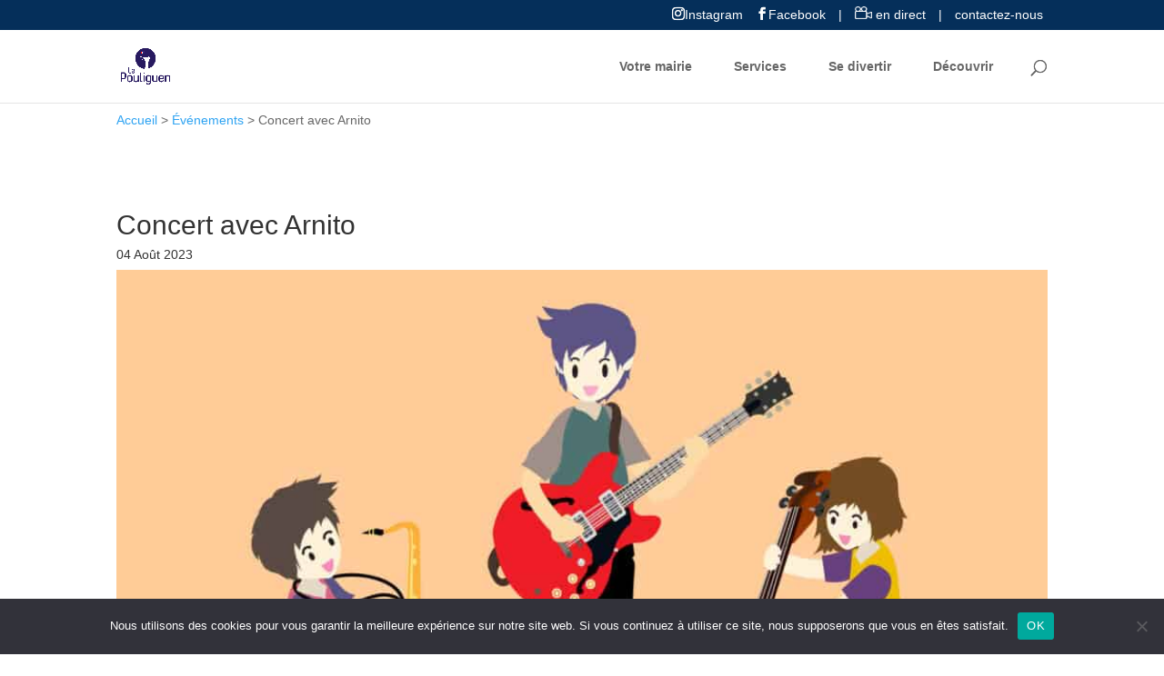

--- FILE ---
content_type: text/html; charset=UTF-8
request_url: https://www.lepouliguen.fr/evenements/concert-avec-arnito/
body_size: 15019
content:
<!DOCTYPE html>
<html lang="fr-FR">
<head>
	<meta charset="UTF-8" />
<meta http-equiv="X-UA-Compatible" content="IE=edge">
	<link rel="pingback" href="https://www.lepouliguen.fr/xmlrpc.php" />

	<script type="text/javascript">
		document.documentElement.className = 'js';
	</script>

	<meta name='robots' content='index, follow, max-image-preview:large, max-snippet:-1, max-video-preview:-1' />

<!-- Google Tag Manager for WordPress by gtm4wp.com -->
<script data-cfasync="false" data-pagespeed-no-defer>
	var gtm4wp_datalayer_name = "dataLayer";
	var dataLayer = dataLayer || [];
</script>
<!-- End Google Tag Manager for WordPress by gtm4wp.com --><script type="text/javascript">
			let jqueryParams=[],jQuery=function(r){return jqueryParams=[...jqueryParams,r],jQuery},$=function(r){return jqueryParams=[...jqueryParams,r],$};window.jQuery=jQuery,window.$=jQuery;let customHeadScripts=!1;jQuery.fn=jQuery.prototype={},$.fn=jQuery.prototype={},jQuery.noConflict=function(r){if(window.jQuery)return jQuery=window.jQuery,$=window.jQuery,customHeadScripts=!0,jQuery.noConflict},jQuery.ready=function(r){jqueryParams=[...jqueryParams,r]},$.ready=function(r){jqueryParams=[...jqueryParams,r]},jQuery.load=function(r){jqueryParams=[...jqueryParams,r]},$.load=function(r){jqueryParams=[...jqueryParams,r]},jQuery.fn.ready=function(r){jqueryParams=[...jqueryParams,r]},$.fn.ready=function(r){jqueryParams=[...jqueryParams,r]};</script>
	<!-- This site is optimized with the Yoast SEO plugin v26.6 - https://yoast.com/wordpress/plugins/seo/ -->
	<title>Concert avec Arnito - Le Pouliguen</title>
	<link rel="canonical" href="https://www.lepouliguen.fr/evenements/concert-avec-arnito/" />
	<meta property="og:locale" content="fr_FR" />
	<meta property="og:type" content="article" />
	<meta property="og:title" content="Concert avec Arnito - Le Pouliguen" />
	<meta property="og:description" content="Vendredi 4 août • À partir de 19h • Rue du Centre Commerçants de la rue du Centre" />
	<meta property="og:url" content="https://www.lepouliguen.fr/evenements/concert-avec-arnito/" />
	<meta property="og:site_name" content="Le Pouliguen" />
	<meta property="og:image" content="https://www.lepouliguen.fr/wp-content/uploads/2023/07/animation-musicale.jpg" />
	<meta property="og:image:width" content="1920" />
	<meta property="og:image:height" content="1280" />
	<meta property="og:image:type" content="image/jpeg" />
	<meta name="twitter:card" content="summary_large_image" />
	<meta name="twitter:label1" content="Durée de lecture estimée" />
	<meta name="twitter:data1" content="1 minute" />
	<script type="application/ld+json" class="yoast-schema-graph">{"@context":"https://schema.org","@graph":[{"@type":"WebPage","@id":"https://www.lepouliguen.fr/evenements/concert-avec-arnito/","url":"https://www.lepouliguen.fr/evenements/concert-avec-arnito/","name":"Concert avec Arnito - Le Pouliguen","isPartOf":{"@id":"https://www.lepouliguen.fr/#website"},"primaryImageOfPage":{"@id":"https://www.lepouliguen.fr/evenements/concert-avec-arnito/#primaryimage"},"image":{"@id":"https://www.lepouliguen.fr/evenements/concert-avec-arnito/#primaryimage"},"thumbnailUrl":"https://www.lepouliguen.fr/wp-content/uploads/2023/07/animation-musicale.jpg","datePublished":"2023-07-28T13:26:31+00:00","breadcrumb":{"@id":"https://www.lepouliguen.fr/evenements/concert-avec-arnito/#breadcrumb"},"inLanguage":"fr-FR","potentialAction":[{"@type":"ReadAction","target":["https://www.lepouliguen.fr/evenements/concert-avec-arnito/"]}]},{"@type":"ImageObject","inLanguage":"fr-FR","@id":"https://www.lepouliguen.fr/evenements/concert-avec-arnito/#primaryimage","url":"https://www.lepouliguen.fr/wp-content/uploads/2023/07/animation-musicale.jpg","contentUrl":"https://www.lepouliguen.fr/wp-content/uploads/2023/07/animation-musicale.jpg","width":1920,"height":1280},{"@type":"BreadcrumbList","@id":"https://www.lepouliguen.fr/evenements/concert-avec-arnito/#breadcrumb","itemListElement":[{"@type":"ListItem","position":1,"name":"Accueil","item":"https://www.lepouliguen.fr/"},{"@type":"ListItem","position":2,"name":"Événements","item":"https://www.lepouliguen.fr/evenements/"},{"@type":"ListItem","position":3,"name":"Concert avec Arnito"}]},{"@type":"WebSite","@id":"https://www.lepouliguen.fr/#website","url":"https://www.lepouliguen.fr/","name":"Le Pouliguen","description":"Ville du Pouliguen - Site officiel","potentialAction":[{"@type":"SearchAction","target":{"@type":"EntryPoint","urlTemplate":"https://www.lepouliguen.fr/?s={search_term_string}"},"query-input":{"@type":"PropertyValueSpecification","valueRequired":true,"valueName":"search_term_string"}}],"inLanguage":"fr-FR"}]}</script>
	<!-- / Yoast SEO plugin. -->


<link rel='dns-prefetch' href='//use.fontawesome.com' />
<link rel='dns-prefetch' href='//fonts.googleapis.com' />
<link rel="alternate" type="application/rss+xml" title="Le Pouliguen &raquo; Flux" href="https://www.lepouliguen.fr/feed/" />
<link rel="alternate" type="application/rss+xml" title="Le Pouliguen &raquo; Flux des commentaires" href="https://www.lepouliguen.fr/comments/feed/" />
<link rel="alternate" title="oEmbed (JSON)" type="application/json+oembed" href="https://www.lepouliguen.fr/wp-json/oembed/1.0/embed?url=https%3A%2F%2Fwww.lepouliguen.fr%2Fevenements%2Fconcert-avec-arnito%2F" />
<link rel="alternate" title="oEmbed (XML)" type="text/xml+oembed" href="https://www.lepouliguen.fr/wp-json/oembed/1.0/embed?url=https%3A%2F%2Fwww.lepouliguen.fr%2Fevenements%2Fconcert-avec-arnito%2F&#038;format=xml" />
<meta content="Divi Child v.0.0.1" name="generator"/><link rel='stylesheet' id='sbi_styles-css' href='https://www.lepouliguen.fr/wp-content/plugins/instagram-feed/css/sbi-styles.min.css?ver=6.10.0' type='text/css' media='all' />
<link rel='stylesheet' id='wp-block-library-css' href='https://www.lepouliguen.fr/wp-includes/css/dist/block-library/style.min.css?ver=6.9' type='text/css' media='all' />
<style id='global-styles-inline-css' type='text/css'>
:root{--wp--preset--aspect-ratio--square: 1;--wp--preset--aspect-ratio--4-3: 4/3;--wp--preset--aspect-ratio--3-4: 3/4;--wp--preset--aspect-ratio--3-2: 3/2;--wp--preset--aspect-ratio--2-3: 2/3;--wp--preset--aspect-ratio--16-9: 16/9;--wp--preset--aspect-ratio--9-16: 9/16;--wp--preset--color--black: #000000;--wp--preset--color--cyan-bluish-gray: #abb8c3;--wp--preset--color--white: #ffffff;--wp--preset--color--pale-pink: #f78da7;--wp--preset--color--vivid-red: #cf2e2e;--wp--preset--color--luminous-vivid-orange: #ff6900;--wp--preset--color--luminous-vivid-amber: #fcb900;--wp--preset--color--light-green-cyan: #7bdcb5;--wp--preset--color--vivid-green-cyan: #00d084;--wp--preset--color--pale-cyan-blue: #8ed1fc;--wp--preset--color--vivid-cyan-blue: #0693e3;--wp--preset--color--vivid-purple: #9b51e0;--wp--preset--gradient--vivid-cyan-blue-to-vivid-purple: linear-gradient(135deg,rgb(6,147,227) 0%,rgb(155,81,224) 100%);--wp--preset--gradient--light-green-cyan-to-vivid-green-cyan: linear-gradient(135deg,rgb(122,220,180) 0%,rgb(0,208,130) 100%);--wp--preset--gradient--luminous-vivid-amber-to-luminous-vivid-orange: linear-gradient(135deg,rgb(252,185,0) 0%,rgb(255,105,0) 100%);--wp--preset--gradient--luminous-vivid-orange-to-vivid-red: linear-gradient(135deg,rgb(255,105,0) 0%,rgb(207,46,46) 100%);--wp--preset--gradient--very-light-gray-to-cyan-bluish-gray: linear-gradient(135deg,rgb(238,238,238) 0%,rgb(169,184,195) 100%);--wp--preset--gradient--cool-to-warm-spectrum: linear-gradient(135deg,rgb(74,234,220) 0%,rgb(151,120,209) 20%,rgb(207,42,186) 40%,rgb(238,44,130) 60%,rgb(251,105,98) 80%,rgb(254,248,76) 100%);--wp--preset--gradient--blush-light-purple: linear-gradient(135deg,rgb(255,206,236) 0%,rgb(152,150,240) 100%);--wp--preset--gradient--blush-bordeaux: linear-gradient(135deg,rgb(254,205,165) 0%,rgb(254,45,45) 50%,rgb(107,0,62) 100%);--wp--preset--gradient--luminous-dusk: linear-gradient(135deg,rgb(255,203,112) 0%,rgb(199,81,192) 50%,rgb(65,88,208) 100%);--wp--preset--gradient--pale-ocean: linear-gradient(135deg,rgb(255,245,203) 0%,rgb(182,227,212) 50%,rgb(51,167,181) 100%);--wp--preset--gradient--electric-grass: linear-gradient(135deg,rgb(202,248,128) 0%,rgb(113,206,126) 100%);--wp--preset--gradient--midnight: linear-gradient(135deg,rgb(2,3,129) 0%,rgb(40,116,252) 100%);--wp--preset--font-size--small: 13px;--wp--preset--font-size--medium: 20px;--wp--preset--font-size--large: 36px;--wp--preset--font-size--x-large: 42px;--wp--preset--spacing--20: 0.44rem;--wp--preset--spacing--30: 0.67rem;--wp--preset--spacing--40: 1rem;--wp--preset--spacing--50: 1.5rem;--wp--preset--spacing--60: 2.25rem;--wp--preset--spacing--70: 3.38rem;--wp--preset--spacing--80: 5.06rem;--wp--preset--shadow--natural: 6px 6px 9px rgba(0, 0, 0, 0.2);--wp--preset--shadow--deep: 12px 12px 50px rgba(0, 0, 0, 0.4);--wp--preset--shadow--sharp: 6px 6px 0px rgba(0, 0, 0, 0.2);--wp--preset--shadow--outlined: 6px 6px 0px -3px rgb(255, 255, 255), 6px 6px rgb(0, 0, 0);--wp--preset--shadow--crisp: 6px 6px 0px rgb(0, 0, 0);}:root { --wp--style--global--content-size: 823px;--wp--style--global--wide-size: 1080px; }:where(body) { margin: 0; }.wp-site-blocks > .alignleft { float: left; margin-right: 2em; }.wp-site-blocks > .alignright { float: right; margin-left: 2em; }.wp-site-blocks > .aligncenter { justify-content: center; margin-left: auto; margin-right: auto; }:where(.is-layout-flex){gap: 0.5em;}:where(.is-layout-grid){gap: 0.5em;}.is-layout-flow > .alignleft{float: left;margin-inline-start: 0;margin-inline-end: 2em;}.is-layout-flow > .alignright{float: right;margin-inline-start: 2em;margin-inline-end: 0;}.is-layout-flow > .aligncenter{margin-left: auto !important;margin-right: auto !important;}.is-layout-constrained > .alignleft{float: left;margin-inline-start: 0;margin-inline-end: 2em;}.is-layout-constrained > .alignright{float: right;margin-inline-start: 2em;margin-inline-end: 0;}.is-layout-constrained > .aligncenter{margin-left: auto !important;margin-right: auto !important;}.is-layout-constrained > :where(:not(.alignleft):not(.alignright):not(.alignfull)){max-width: var(--wp--style--global--content-size);margin-left: auto !important;margin-right: auto !important;}.is-layout-constrained > .alignwide{max-width: var(--wp--style--global--wide-size);}body .is-layout-flex{display: flex;}.is-layout-flex{flex-wrap: wrap;align-items: center;}.is-layout-flex > :is(*, div){margin: 0;}body .is-layout-grid{display: grid;}.is-layout-grid > :is(*, div){margin: 0;}body{padding-top: 0px;padding-right: 0px;padding-bottom: 0px;padding-left: 0px;}:root :where(.wp-element-button, .wp-block-button__link){background-color: #32373c;border-width: 0;color: #fff;font-family: inherit;font-size: inherit;font-style: inherit;font-weight: inherit;letter-spacing: inherit;line-height: inherit;padding-top: calc(0.667em + 2px);padding-right: calc(1.333em + 2px);padding-bottom: calc(0.667em + 2px);padding-left: calc(1.333em + 2px);text-decoration: none;text-transform: inherit;}.has-black-color{color: var(--wp--preset--color--black) !important;}.has-cyan-bluish-gray-color{color: var(--wp--preset--color--cyan-bluish-gray) !important;}.has-white-color{color: var(--wp--preset--color--white) !important;}.has-pale-pink-color{color: var(--wp--preset--color--pale-pink) !important;}.has-vivid-red-color{color: var(--wp--preset--color--vivid-red) !important;}.has-luminous-vivid-orange-color{color: var(--wp--preset--color--luminous-vivid-orange) !important;}.has-luminous-vivid-amber-color{color: var(--wp--preset--color--luminous-vivid-amber) !important;}.has-light-green-cyan-color{color: var(--wp--preset--color--light-green-cyan) !important;}.has-vivid-green-cyan-color{color: var(--wp--preset--color--vivid-green-cyan) !important;}.has-pale-cyan-blue-color{color: var(--wp--preset--color--pale-cyan-blue) !important;}.has-vivid-cyan-blue-color{color: var(--wp--preset--color--vivid-cyan-blue) !important;}.has-vivid-purple-color{color: var(--wp--preset--color--vivid-purple) !important;}.has-black-background-color{background-color: var(--wp--preset--color--black) !important;}.has-cyan-bluish-gray-background-color{background-color: var(--wp--preset--color--cyan-bluish-gray) !important;}.has-white-background-color{background-color: var(--wp--preset--color--white) !important;}.has-pale-pink-background-color{background-color: var(--wp--preset--color--pale-pink) !important;}.has-vivid-red-background-color{background-color: var(--wp--preset--color--vivid-red) !important;}.has-luminous-vivid-orange-background-color{background-color: var(--wp--preset--color--luminous-vivid-orange) !important;}.has-luminous-vivid-amber-background-color{background-color: var(--wp--preset--color--luminous-vivid-amber) !important;}.has-light-green-cyan-background-color{background-color: var(--wp--preset--color--light-green-cyan) !important;}.has-vivid-green-cyan-background-color{background-color: var(--wp--preset--color--vivid-green-cyan) !important;}.has-pale-cyan-blue-background-color{background-color: var(--wp--preset--color--pale-cyan-blue) !important;}.has-vivid-cyan-blue-background-color{background-color: var(--wp--preset--color--vivid-cyan-blue) !important;}.has-vivid-purple-background-color{background-color: var(--wp--preset--color--vivid-purple) !important;}.has-black-border-color{border-color: var(--wp--preset--color--black) !important;}.has-cyan-bluish-gray-border-color{border-color: var(--wp--preset--color--cyan-bluish-gray) !important;}.has-white-border-color{border-color: var(--wp--preset--color--white) !important;}.has-pale-pink-border-color{border-color: var(--wp--preset--color--pale-pink) !important;}.has-vivid-red-border-color{border-color: var(--wp--preset--color--vivid-red) !important;}.has-luminous-vivid-orange-border-color{border-color: var(--wp--preset--color--luminous-vivid-orange) !important;}.has-luminous-vivid-amber-border-color{border-color: var(--wp--preset--color--luminous-vivid-amber) !important;}.has-light-green-cyan-border-color{border-color: var(--wp--preset--color--light-green-cyan) !important;}.has-vivid-green-cyan-border-color{border-color: var(--wp--preset--color--vivid-green-cyan) !important;}.has-pale-cyan-blue-border-color{border-color: var(--wp--preset--color--pale-cyan-blue) !important;}.has-vivid-cyan-blue-border-color{border-color: var(--wp--preset--color--vivid-cyan-blue) !important;}.has-vivid-purple-border-color{border-color: var(--wp--preset--color--vivid-purple) !important;}.has-vivid-cyan-blue-to-vivid-purple-gradient-background{background: var(--wp--preset--gradient--vivid-cyan-blue-to-vivid-purple) !important;}.has-light-green-cyan-to-vivid-green-cyan-gradient-background{background: var(--wp--preset--gradient--light-green-cyan-to-vivid-green-cyan) !important;}.has-luminous-vivid-amber-to-luminous-vivid-orange-gradient-background{background: var(--wp--preset--gradient--luminous-vivid-amber-to-luminous-vivid-orange) !important;}.has-luminous-vivid-orange-to-vivid-red-gradient-background{background: var(--wp--preset--gradient--luminous-vivid-orange-to-vivid-red) !important;}.has-very-light-gray-to-cyan-bluish-gray-gradient-background{background: var(--wp--preset--gradient--very-light-gray-to-cyan-bluish-gray) !important;}.has-cool-to-warm-spectrum-gradient-background{background: var(--wp--preset--gradient--cool-to-warm-spectrum) !important;}.has-blush-light-purple-gradient-background{background: var(--wp--preset--gradient--blush-light-purple) !important;}.has-blush-bordeaux-gradient-background{background: var(--wp--preset--gradient--blush-bordeaux) !important;}.has-luminous-dusk-gradient-background{background: var(--wp--preset--gradient--luminous-dusk) !important;}.has-pale-ocean-gradient-background{background: var(--wp--preset--gradient--pale-ocean) !important;}.has-electric-grass-gradient-background{background: var(--wp--preset--gradient--electric-grass) !important;}.has-midnight-gradient-background{background: var(--wp--preset--gradient--midnight) !important;}.has-small-font-size{font-size: var(--wp--preset--font-size--small) !important;}.has-medium-font-size{font-size: var(--wp--preset--font-size--medium) !important;}.has-large-font-size{font-size: var(--wp--preset--font-size--large) !important;}.has-x-large-font-size{font-size: var(--wp--preset--font-size--x-large) !important;}
/*# sourceURL=global-styles-inline-css */
</style>

<link rel='stylesheet' id='wp-components-css' href='https://www.lepouliguen.fr/wp-includes/css/dist/components/style.min.css?ver=6.9' type='text/css' media='all' />
<link rel='stylesheet' id='wp-preferences-css' href='https://www.lepouliguen.fr/wp-includes/css/dist/preferences/style.min.css?ver=6.9' type='text/css' media='all' />
<link rel='stylesheet' id='wp-block-editor-css' href='https://www.lepouliguen.fr/wp-includes/css/dist/block-editor/style.min.css?ver=6.9' type='text/css' media='all' />
<link rel='stylesheet' id='popup-maker-block-library-style-css' href='https://www.lepouliguen.fr/wp-content/plugins/popup-maker/dist/packages/block-library-style.css?ver=dbea705cfafe089d65f1' type='text/css' media='all' />
<style id='font-awesome-svg-styles-default-inline-css' type='text/css'>
.svg-inline--fa {
  display: inline-block;
  height: 1em;
  overflow: visible;
  vertical-align: -.125em;
}
/*# sourceURL=font-awesome-svg-styles-default-inline-css */
</style>
<link rel='stylesheet' id='font-awesome-svg-styles-css' href='https://www.lepouliguen.fr/wp-content/uploads/font-awesome/v5.11.2/css/svg-with-js.css' type='text/css' media='all' />
<style id='font-awesome-svg-styles-inline-css' type='text/css'>
   .wp-block-font-awesome-icon svg::before,
   .wp-rich-text-font-awesome-icon svg::before {content: unset;}
/*# sourceURL=font-awesome-svg-styles-inline-css */
</style>
<link rel='stylesheet' id='contact-form-7-css' href='https://www.lepouliguen.fr/wp-content/plugins/contact-form-7/includes/css/styles.css?ver=6.1.4' type='text/css' media='all' />
<link rel='stylesheet' id='cookie-notice-front-css' href='https://www.lepouliguen.fr/wp-content/plugins/cookie-notice/css/front.min.css?ver=2.5.11' type='text/css' media='all' />
<link rel='stylesheet' id='wpa-css-css' href='https://www.lepouliguen.fr/wp-content/plugins/honeypot/includes/css/wpa.css?ver=2.3.04' type='text/css' media='all' />
<link rel='stylesheet' id='magnific-popup-css' href='https://www.lepouliguen.fr/wp-content/themes/Divi/includes/builder/feature/dynamic-assets/assets/css/magnific_popup.css?ver=2.5.63' type='text/css' media='all' />
<link rel='stylesheet' id='dsm-animate-css' href='https://www.lepouliguen.fr/wp-content/plugins/supreme-modules-for-divi/public/css/animate.css?ver=2.5.63' type='text/css' media='all' />
<link rel='stylesheet' id='font-awesome-official-css' href='https://use.fontawesome.com/releases/v5.11.2/css/all.css' type='text/css' media='all' integrity="sha384-KA6wR/X5RY4zFAHpv/CnoG2UW1uogYfdnP67Uv7eULvTveboZJg0qUpmJZb5VqzN" crossorigin="anonymous" />
<link rel='stylesheet' id='supreme-modules-for-divi-styles-css' href='https://www.lepouliguen.fr/wp-content/plugins/supreme-modules-for-divi/styles/style.min.css?ver=2.5.63' type='text/css' media='all' />
<link rel='stylesheet' id='et-builder-googlefonts-cached-css' href='https://fonts.googleapis.com/css?family=Montserrat:100,200,300,regular,500,600,700,800,900,100italic,200italic,300italic,italic,500italic,600italic,700italic,800italic,900italic&#038;subset=latin,latin-ext&#038;display=swap' type='text/css' media='all' />
<link rel='stylesheet' id='divi-style-parent-css' href='https://www.lepouliguen.fr/wp-content/themes/Divi/style-static.min.css?ver=4.27.5' type='text/css' media='all' />
<link rel='stylesheet' id='divi-style-pum-css' href='https://www.lepouliguen.fr/wp-content/themes/Divi-child/style.css?ver=4.27.5' type='text/css' media='all' />
<link rel='stylesheet' id='font-awesome-official-v4shim-css' href='https://use.fontawesome.com/releases/v5.11.2/css/v4-shims.css' type='text/css' media='all' integrity="sha384-/EdpJd7d6gGFiQ/vhh7iOjiZdf4+6K4al/XrX6FxxZwDSrAdWxAynr4p/EA/vyPQ" crossorigin="anonymous" />
<style id='font-awesome-official-v4shim-inline-css' type='text/css'>
@font-face {
font-family: "FontAwesome";
font-display: block;
src: url("https://use.fontawesome.com/releases/v5.11.2/webfonts/fa-brands-400.eot"),
		url("https://use.fontawesome.com/releases/v5.11.2/webfonts/fa-brands-400.eot?#iefix") format("embedded-opentype"),
		url("https://use.fontawesome.com/releases/v5.11.2/webfonts/fa-brands-400.woff2") format("woff2"),
		url("https://use.fontawesome.com/releases/v5.11.2/webfonts/fa-brands-400.woff") format("woff"),
		url("https://use.fontawesome.com/releases/v5.11.2/webfonts/fa-brands-400.ttf") format("truetype"),
		url("https://use.fontawesome.com/releases/v5.11.2/webfonts/fa-brands-400.svg#fontawesome") format("svg");
}

@font-face {
font-family: "FontAwesome";
font-display: block;
src: url("https://use.fontawesome.com/releases/v5.11.2/webfonts/fa-solid-900.eot"),
		url("https://use.fontawesome.com/releases/v5.11.2/webfonts/fa-solid-900.eot?#iefix") format("embedded-opentype"),
		url("https://use.fontawesome.com/releases/v5.11.2/webfonts/fa-solid-900.woff2") format("woff2"),
		url("https://use.fontawesome.com/releases/v5.11.2/webfonts/fa-solid-900.woff") format("woff"),
		url("https://use.fontawesome.com/releases/v5.11.2/webfonts/fa-solid-900.ttf") format("truetype"),
		url("https://use.fontawesome.com/releases/v5.11.2/webfonts/fa-solid-900.svg#fontawesome") format("svg");
}

@font-face {
font-family: "FontAwesome";
font-display: block;
src: url("https://use.fontawesome.com/releases/v5.11.2/webfonts/fa-regular-400.eot"),
		url("https://use.fontawesome.com/releases/v5.11.2/webfonts/fa-regular-400.eot?#iefix") format("embedded-opentype"),
		url("https://use.fontawesome.com/releases/v5.11.2/webfonts/fa-regular-400.woff2") format("woff2"),
		url("https://use.fontawesome.com/releases/v5.11.2/webfonts/fa-regular-400.woff") format("woff"),
		url("https://use.fontawesome.com/releases/v5.11.2/webfonts/fa-regular-400.ttf") format("truetype"),
		url("https://use.fontawesome.com/releases/v5.11.2/webfonts/fa-regular-400.svg#fontawesome") format("svg");
unicode-range: U+F004-F005,U+F007,U+F017,U+F022,U+F024,U+F02E,U+F03E,U+F044,U+F057-F059,U+F06E,U+F070,U+F075,U+F07B-F07C,U+F080,U+F086,U+F089,U+F094,U+F09D,U+F0A0,U+F0A4-F0A7,U+F0C5,U+F0C7-F0C8,U+F0E0,U+F0EB,U+F0F3,U+F0F8,U+F0FE,U+F111,U+F118-F11A,U+F11C,U+F133,U+F144,U+F146,U+F14A,U+F14D-F14E,U+F150-F152,U+F15B-F15C,U+F164-F165,U+F185-F186,U+F191-F192,U+F1AD,U+F1C1-F1C9,U+F1CD,U+F1D8,U+F1E3,U+F1EA,U+F1F6,U+F1F9,U+F20A,U+F247-F249,U+F24D,U+F254-F25B,U+F25D,U+F267,U+F271-F274,U+F279,U+F28B,U+F28D,U+F2B5-F2B6,U+F2B9,U+F2BB,U+F2BD,U+F2C1-F2C2,U+F2D0,U+F2D2,U+F2DC,U+F2ED,U+F328,U+F358-F35B,U+F3A5,U+F3D1,U+F410,U+F4AD;
}
/*# sourceURL=font-awesome-official-v4shim-inline-css */
</style>
<script type="text/javascript" id="cookie-notice-front-js-before">
/* <![CDATA[ */
var cnArgs = {"ajaxUrl":"https:\/\/www.lepouliguen.fr\/wp-admin\/admin-ajax.php","nonce":"3d1eca4eb2","hideEffect":"fade","position":"bottom","onScroll":false,"onScrollOffset":100,"onClick":false,"cookieName":"cookie_notice_accepted","cookieTime":2592000,"cookieTimeRejected":2592000,"globalCookie":false,"redirection":false,"cache":false,"revokeCookies":false,"revokeCookiesOpt":"automatic"};

//# sourceURL=cookie-notice-front-js-before
/* ]]> */
</script>
<script type="text/javascript" src="https://www.lepouliguen.fr/wp-content/plugins/cookie-notice/js/front.min.js?ver=2.5.11" id="cookie-notice-front-js"></script>
<link rel="https://api.w.org/" href="https://www.lepouliguen.fr/wp-json/" /><link rel="alternate" title="JSON" type="application/json" href="https://www.lepouliguen.fr/wp-json/wp/v2/evenements/23260" /><link rel="EditURI" type="application/rsd+xml" title="RSD" href="https://www.lepouliguen.fr/xmlrpc.php?rsd" />
<meta name="generator" content="WordPress 6.9" />
<link rel='shortlink' href='https://www.lepouliguen.fr/?p=23260' />

<!-- Google Tag Manager for WordPress by gtm4wp.com -->
<!-- GTM Container placement set to footer -->
<script data-cfasync="false" data-pagespeed-no-defer type="text/javascript">
	var dataLayer_content = {"pagePostType":"evenements","pagePostType2":"single-evenements","pagePostAuthor":"Laurence MAGRÉ"};
	dataLayer.push( dataLayer_content );
</script>
<script data-cfasync="false" data-pagespeed-no-defer type="text/javascript">
(function(w,d,s,l,i){w[l]=w[l]||[];w[l].push({'gtm.start':
new Date().getTime(),event:'gtm.js'});var f=d.getElementsByTagName(s)[0],
j=d.createElement(s),dl=l!='dataLayer'?'&l='+l:'';j.async=true;j.src=
'//www.googletagmanager.com/gtm.js?id='+i+dl;f.parentNode.insertBefore(j,f);
})(window,document,'script','dataLayer','GTM-KBRXB98');
</script>
<!-- End Google Tag Manager for WordPress by gtm4wp.com --><meta name="viewport" content="width=device-width, initial-scale=1.0, maximum-scale=1.0, user-scalable=0" /><!-- BANNIERE  NEOCITY (mobile) -->
<meta name="neocitybanner:title" content="Le Pouliguen"> <meta name="neocitybanner:author" content="Neocity"> <meta name="neocitybanner:price" content="GRATUITE"> <meta name="neocitybanner:price-suffix-apple" content=" - Sur l'App Store"> <meta name="neocitybanner:price-suffix-google" content=" - Sur le Google Play"> <meta name="neocitybanner:icon-apple" content="https://neocitybacko.s3.eu-west-1.amazonaws.com/clients/606c8c865fa43e00192ec7a0/app/01bfa6e4-ce02-4cf1-b05e-3f4dae145c16.png"> <meta name="neocitybanner:icon-google" content="https://neocitybacko.s3.eu-west-1.amazonaws.com/clients/606c8c865fa43e00192ec7a0/app/01bfa6e4-ce02-4cf1-b05e-3f4dae145c16.png"> <meta name="neocitybanner:button" content="Télécharger"> <meta name="neocitybanner:button-url-apple" content="https://apps.apple.com/fr/app/le-pouliguen/id1568313985?utm_source=neocity-appbanner"> <meta name="neocitybanner:button-url-google" content="https://play.google.com/store/apps/details?id=fr.neocity.pouliguen&amp;hl=fr&amp;gl=fr&amp;utm_source=neocity-appbanner"> <meta name="neocitybanner:disable-positioning" content="true"> <link rel="stylesheet" href="https://neo-appbanner.s3.eu-west-3.amazonaws.com/smartbanner.css"> 
<!-- FIN BANNIERE  NEOCITY -->
<link rel="icon" href="https://www.lepouliguen.fr/wp-content/uploads/2023/04/log_reseau-150x150.png" sizes="32x32" />
<link rel="icon" href="https://www.lepouliguen.fr/wp-content/uploads/2023/04/log_reseau-300x300.png" sizes="192x192" />
<link rel="apple-touch-icon" href="https://www.lepouliguen.fr/wp-content/uploads/2023/04/log_reseau-300x300.png" />
<meta name="msapplication-TileImage" content="https://www.lepouliguen.fr/wp-content/uploads/2023/04/log_reseau-300x300.png" />
<link rel="stylesheet" id="et-divi-customizer-global-cached-inline-styles" href="https://www.lepouliguen.fr/wp-content/et-cache/global/et-divi-customizer-global.min.css?ver=1765350550" /><link rel="stylesheet" id="et-core-unified-cpt-deferred-23260-cached-inline-styles" href="https://www.lepouliguen.fr/wp-content/et-cache/23260/et-core-unified-cpt-deferred-23260.min.css?ver=1765420512" /></head>
<body class="wp-singular evenements-template-default single single-evenements postid-23260 wp-theme-Divi wp-child-theme-Divi-child cookies-not-set et_button_no_icon et_pb_button_helper_class et_fixed_nav et_show_nav et_primary_nav_dropdown_animation_fade et_secondary_nav_dropdown_animation_fade et_header_style_left et_pb_footer_columns4 et_cover_background et_pb_gutter osx et_pb_gutters3 et_right_sidebar et_divi_theme et-db">
	<div id="page-container">
	
	
			<header id="main-header" data-height-onload="51">
			<div id="header-contacts" class="et_pb_section et_pb_section_1 et_pb_with_background et_section_regular" >
				
				
				
				
				
				
				<div class="et_pb_row et_pb_row_0">
				<div class="et_pb_column et_pb_column_4_4 et_pb_column_0  et_pb_css_mix_blend_mode_passthrough et-last-child">
				
				
				
				
				<div class="et_pb_module et_pb_text et_pb_text_0  et_pb_text_align_right et_pb_bg_layout_light">
				
				
				
				
				<div class="et_pb_text_inner"><ul class="et-social-icons">
<li class="et-social-icon et-social-instagram"><a class="icon" href="https://www.instagram.com/villelepouliguen">Instagram</a></li>
<li class="et-social-icon et-social-facebook"><a class="icon" href="https://www.facebook.com/VilleLePouliguen">Facebook</a></li>
<li>|</li>
<li><a href="/en-direct/"><img src="/wp-content/uploads/2019/07/camera-icon-header.png" alt="En direct" /> en direct</a></li>
<li>|</li>
<li><a href="/contact/">contactez-nous</a></li>
</ul></div>
			</div>
			</div>
				
				
				
				
			</div>
				
				
			</div>			<div class="container clearfix et_menu_container">
							<div class="logo_container">
					<span class="logo_helper"></span>
					<a href="https://www.lepouliguen.fr/">
						<img src="/wp-content/uploads/2023/04/Logo_Pouliguen_recadre.png" alt="Le Pouliguen" id="logo" data-height-percentage="100" />
					</a>
				</div>
							<div id="et-top-navigation" data-height="51" data-fixed-height="52">
											<nav id="top-menu-nav">
						<ul id="top-menu" class="nav et_disable_top_tier"><li id="menu-item-4045" class="mega-menu menu-item menu-item-type-post_type menu-item-object-page menu-item-has-children menu-item-4045"><a href="https://www.lepouliguen.fr/votre-mairie/">Votre mairie</a>
<ul class="sub-menu">
	<li id="menu-item-5147" class="menu-item menu-item-type-custom menu-item-object-custom menu-item-has-children menu-item-5147"><a>Conseil municipal</a>
	<ul class="sub-menu">
		<li id="menu-item-4046" class="menu-item menu-item-type-post_type menu-item-object-page menu-item-4046"><a href="https://www.lepouliguen.fr/votre-mairie/le-conseil-municipal/vos-elus/">Vos élus</a></li>
		<li id="menu-item-4047" class="menu-item menu-item-type-post_type menu-item-object-page menu-item-4047"><a href="https://www.lepouliguen.fr/votre-mairie/le-conseil-municipal/les-seances-du-conseil/">Les séances du conseil</a></li>
		<li id="menu-item-18942" class="menu-item menu-item-type-post_type menu-item-object-page menu-item-18942"><a href="https://www.lepouliguen.fr/les-deliberations/">Les délibérations</a></li>
		<li id="menu-item-15529" class="menu-item menu-item-type-custom menu-item-object-custom menu-item-15529"><a href="https://www.lepouliguen.fr/wp-content/uploads/2021/02/Reglement-interieur-du-Conseil-municipal.pdf">Règlement intérieur du Conseil</a></li>
	</ul>
</li>
	<li id="menu-item-18967" class="menu-item menu-item-type-custom menu-item-object-custom menu-item-has-children menu-item-18967"><a>Conseil des Jeunes et Comité des Sages</a>
	<ul class="sub-menu">
		<li id="menu-item-10546" class="menu-item menu-item-type-post_type menu-item-object-page menu-item-10546"><a href="https://www.lepouliguen.fr/services/enfance-jeunesse/vie-scolaire/conseil-municipal-des-jeunes/">Le Conseil municipal des jeunes</a></li>
		<li id="menu-item-18968" class="menu-item menu-item-type-post_type menu-item-object-page menu-item-18968"><a href="https://www.lepouliguen.fr/le-comite-consultatif-des-sages/">Le Comité consultatif des Sages</a></li>
	</ul>
</li>
	<li id="menu-item-4051" class="menu-item menu-item-type-post_type menu-item-object-page menu-item-4051"><a href="https://www.lepouliguen.fr/votre-mairie/les-jumelages/">Jumelages</a></li>
	<li id="menu-item-4063" class="menu-item menu-item-type-custom menu-item-object-custom menu-item-has-children menu-item-4063"><a>Commande publique</a>
	<ul class="sub-menu">
		<li id="menu-item-10895" class="menu-item menu-item-type-custom menu-item-object-custom menu-item-10895"><a href="http://lepouliguen.marches-publics.info/">Plateforme de téléchargements</a></li>
		<li id="menu-item-20576" class="menu-item menu-item-type-post_type menu-item-object-page menu-item-20576"><a href="https://www.lepouliguen.fr/avis_appel_public-concurrence/">Avis d’appel public à la concurrence</a></li>
		<li id="menu-item-10896" class="menu-item menu-item-type-post_type menu-item-object-page menu-item-10896"><a href="https://www.lepouliguen.fr/marches-conclus/">Marchés conclus les années précédentes</a></li>
	</ul>
</li>
	<li id="menu-item-6344" class="menu-item menu-item-type-custom menu-item-object-custom menu-item-has-children menu-item-6344"><a>Réservations</a>
	<ul class="sub-menu">
		<li id="menu-item-4088" class="menu-item menu-item-type-post_type menu-item-object-page menu-item-4088"><a href="https://www.lepouliguen.fr/services/reservations/reserver-une-salle-du-materiel-un-vehicule/">Réserver une salle / du matériel</a></li>
		<li id="menu-item-20752" class="menu-item menu-item-type-post_type menu-item-object-page menu-item-20752"><a href="https://www.lepouliguen.fr/animations-demande-dautorisation-doccupation-du-domaine-public/">Animations : demande d’autorisation  d’occupation du domaine public</a></li>
	</ul>
</li>
	<li id="menu-item-9837" class="menu-item menu-item-type-custom menu-item-object-custom menu-item-has-children menu-item-9837"><a>Publications</a>
	<ul class="sub-menu">
		<li id="menu-item-4052" class="menu-item menu-item-type-post_type menu-item-object-page menu-item-4052"><a href="https://www.lepouliguen.fr/votre-mairie/magazine-municipal/">Le magazine municipal</a></li>
		<li id="menu-item-15551" class="menu-item menu-item-type-post_type menu-item-object-page menu-item-15551"><a href="https://www.lepouliguen.fr/videos-2/">Les vidéos</a></li>
	</ul>
</li>
	<li id="menu-item-16192" class="menu-item menu-item-type-post_type menu-item-object-page menu-item-16192"><a href="https://www.lepouliguen.fr/actes-reglementaires/">Actes règlementaires</a></li>
	<li id="menu-item-5161" class="menu-item menu-item-type-post_type menu-item-object-page menu-item-5161"><a href="https://www.lepouliguen.fr/votre-mairie/annuaire-des-services/">Annuaire des services</a></li>
	<li id="menu-item-21517" class="menu-item menu-item-type-custom menu-item-object-custom menu-item-has-children menu-item-21517"><a href="http://--">Emploi et Formation</a>
	<ul class="sub-menu">
		<li id="menu-item-10254" class="menu-item menu-item-type-post_type menu-item-object-page menu-item-10254"><a href="https://www.lepouliguen.fr/votre-mairie/la-ville-recrute/">La Ville recrute</a></li>
		<li id="menu-item-21519" class="menu-item menu-item-type-custom menu-item-object-custom menu-item-21519"><a href="https://www.cap-atlantique.fr/services-a-la-population/emploi-et-formation">Liens utiles (pour les particuliers)</a></li>
		<li id="menu-item-21518" class="menu-item menu-item-type-custom menu-item-object-custom menu-item-21518"><a href="https://www.cap-atlantique.fr/entreprendre/services-aux-entreprises/recruter-former-et-fideliser-vos-salaries">Liens utiles (pour les entreprises)</a></li>
	</ul>
</li>
	<li id="menu-item-21509" class="menu-item menu-item-type-post_type menu-item-object-page menu-item-21509"><a href="https://www.lepouliguen.fr/expression-des-groupes-politiques/">Expression des groupes politiques</a></li>
</ul>
</li>
<li id="menu-item-4053" class="mega-menu menu-item menu-item-type-post_type menu-item-object-page menu-item-has-children menu-item-4053"><a href="https://www.lepouliguen.fr/services/">Services</a>
<ul class="sub-menu">
	<li id="menu-item-6338" class="menu-item menu-item-type-custom menu-item-object-custom menu-item-has-children menu-item-6338"><a>État-civil</a>
	<ul class="sub-menu">
		<li id="menu-item-4055" class="menu-item menu-item-type-post_type menu-item-object-page menu-item-4055"><a href="https://www.lepouliguen.fr/services/etat-civil/vos-demarches-en-ligne/">Vos démarches</a></li>
		<li id="menu-item-25128" class="menu-item menu-item-type-custom menu-item-object-custom menu-item-25128"><a href="https://www.service-public.fr/particuliers/vosdroits/R1406">Demander un acte d&rsquo;état-civil</a></li>
		<li id="menu-item-4057" class="menu-item menu-item-type-post_type menu-item-object-page menu-item-4057"><a href="https://www.lepouliguen.fr/services/etat-civil/elections/">Élections</a></li>
		<li id="menu-item-4058" class="menu-item menu-item-type-post_type menu-item-object-page menu-item-4058"><a href="https://www.lepouliguen.fr/services/etat-civil/cimetieres/">Cimetières</a></li>
	</ul>
</li>
	<li id="menu-item-6339" class="menu-item menu-item-type-custom menu-item-object-custom menu-item-has-children menu-item-6339"><a>Urbanisme</a>
	<ul class="sub-menu">
		<li id="menu-item-4060" class="menu-item menu-item-type-post_type menu-item-object-page menu-item-4060"><a href="https://www.lepouliguen.fr/services/urbanisme/lessentiel-a-connaitre/">L’essentiel</a></li>
		<li id="menu-item-4061" class="menu-item menu-item-type-post_type menu-item-object-page menu-item-4061"><a href="https://www.lepouliguen.fr/services/urbanisme/reglementations/">Règlementations</a></li>
		<li id="menu-item-4062" class="menu-item menu-item-type-post_type menu-item-object-page menu-item-4062"><a href="https://www.lepouliguen.fr/services/urbanisme/concertation/">Révision du PLU</a></li>
		<li id="menu-item-20891" class="menu-item menu-item-type-post_type menu-item-object-page menu-item-20891"><a href="https://www.lepouliguen.fr/en-savoir-plus-sur-le-bail-reel-solidaire-brs/">En savoir plus sur le Bail Réel Solidaire</a></li>
	</ul>
</li>
	<li id="menu-item-6341" class="menu-item menu-item-type-custom menu-item-object-custom menu-item-has-children menu-item-6341"><a>Enfance jeunesse</a>
	<ul class="sub-menu">
		<li id="menu-item-25698" class="menu-item menu-item-type-custom menu-item-object-custom menu-item-25698"><a href="https://espacefamille.aiga.fr/index.html?dossier=11699106#connexion&#038;113049">Le Portail Famille</a></li>
		<li id="menu-item-4070" class="menu-item menu-item-type-post_type menu-item-object-page menu-item-4070"><a href="https://www.lepouliguen.fr/services/enfance-jeunesse/petite-enfance/">Petite enfance</a></li>
		<li id="menu-item-4071" class="menu-item menu-item-type-post_type menu-item-object-page menu-item-4071"><a href="https://www.lepouliguen.fr/services/enfance-jeunesse/vie-scolaire/">Vie scolaire, extra-scolaire et structures jeunesse</a></li>
		<li id="menu-item-6508" class="menu-item menu-item-type-post_type menu-item-object-page menu-item-6508"><a href="https://www.lepouliguen.fr/services/solidarite/aides-pour-les-enfants-et-les-jeunes/">Aides financières</a></li>
	</ul>
</li>
	<li id="menu-item-6343" class="menu-item menu-item-type-custom menu-item-object-custom menu-item-has-children menu-item-6343"><a>Prévention / sécurité</a>
	<ul class="sub-menu">
		<li id="menu-item-26790" class="menu-item menu-item-type-post_type menu-item-object-page menu-item-26790"><a href="https://www.lepouliguen.fr/la-police-municipale/">La police municipale</a></li>
		<li id="menu-item-19249" class="menu-item menu-item-type-post_type menu-item-object-page menu-item-19249"><a href="https://www.lepouliguen.fr/signaler-un-probleme-police-mauvais-stationnement-comportement-suspect/">Signaler un problème Police (mauvais stationnement, comportement suspect…)</a></li>
		<li id="menu-item-4082" class="menu-item menu-item-type-post_type menu-item-object-page menu-item-4082"><a href="https://www.lepouliguen.fr/services/prevention-securite/les-services-de-police-et-de-secours/">Secours – prévention : contacts utiles</a></li>
		<li id="menu-item-25006" class="menu-item menu-item-type-post_type menu-item-object-page menu-item-25006"><a href="https://www.lepouliguen.fr/services/prevention-securite/alerte-mesures-preventives/">En cas d’alerte, les mesures préventives</a></li>
	</ul>
</li>
	<li id="menu-item-6342" class="menu-item menu-item-type-custom menu-item-object-custom menu-item-has-children menu-item-6342"><a>Solidarité</a>
	<ul class="sub-menu">
		<li id="menu-item-5140" class="menu-item menu-item-type-post_type menu-item-object-page menu-item-5140"><a href="https://www.lepouliguen.fr/services/solidarite/le-ccas/">Le CCAS</a></li>
		<li id="menu-item-25492" class="menu-item menu-item-type-post_type menu-item-object-page menu-item-25492"><a href="https://www.lepouliguen.fr/logements-saisonniers-solidarite-entre-generations/">Logements saisonniers : solidarité</a></li>
		<li id="menu-item-4076" class="menu-item menu-item-type-post_type menu-item-object-page menu-item-4076"><a href="https://www.lepouliguen.fr/services/solidarite/handicap-et-accessibilite/">Handicap et accessibilité</a></li>
		<li id="menu-item-4078" class="menu-item menu-item-type-post_type menu-item-object-page menu-item-4078"><a href="https://www.lepouliguen.fr/services/solidarite/aides-pour-les-enfants-et-les-jeunes/">Aides pour les enfants et les jeunes</a></li>
		<li id="menu-item-4079" class="menu-item menu-item-type-post_type menu-item-object-page menu-item-4079"><a href="https://www.lepouliguen.fr/services/solidarite/aides-et-structures-pour-les-aines/">Aides et structures pour les aînés</a></li>
	</ul>
</li>
	<li id="menu-item-19207" class="menu-item menu-item-type-custom menu-item-object-custom menu-item-has-children menu-item-19207"><a>Santé</a>
	<ul class="sub-menu">
		<li id="menu-item-19204" class="menu-item menu-item-type-post_type menu-item-object-page menu-item-19204"><a href="https://www.lepouliguen.fr/mutuelles-partenaires/">Mutuelles partenaires</a></li>
		<li id="menu-item-19205" class="menu-item menu-item-type-post_type menu-item-object-page menu-item-19205"><a href="https://www.lepouliguen.fr/la-carte-des-defibrillateurs/">La carte des défibrillateurs</a></li>
		<li id="menu-item-19203" class="menu-item menu-item-type-post_type menu-item-object-page menu-item-19203"><a href="https://www.lepouliguen.fr/partenariat-avec-la-ligue-contre-le-cancer/">Partenariat Ligue contre le cancer</a></li>
		<li id="menu-item-19202" class="menu-item menu-item-type-post_type menu-item-object-page menu-item-19202"><a href="https://www.lepouliguen.fr/lespace-sans-tabac-plage-du-nau/">L’Espace sans tabac plage du Nau</a></li>
		<li id="menu-item-19206" class="menu-item menu-item-type-post_type menu-item-object-page menu-item-19206"><a href="https://www.lepouliguen.fr/permanence-dacces-aux-soins-de-sante-pass/">Permanence d’Accès aux Soins de Santé</a></li>
		<li id="menu-item-4084" class="menu-item menu-item-type-post_type menu-item-object-page menu-item-4084"><a href="https://www.lepouliguen.fr/services/prevention-securite/plan-canicule/">Plan canicule</a></li>
	</ul>
</li>
	<li id="menu-item-18966" class="menu-item menu-item-type-custom menu-item-object-custom menu-item-has-children menu-item-18966"><a>Environnement</a>
	<ul class="sub-menu">
		<li id="menu-item-15393" class="menu-item menu-item-type-post_type menu-item-object-page menu-item-15393"><a href="https://www.lepouliguen.fr/arbres-la-reglementation/">Arbres, haies : la réglementation</a></li>
		<li id="menu-item-4091" class="menu-item menu-item-type-post_type menu-item-object-page menu-item-4091"><a href="https://www.lepouliguen.fr/services/environnement/la-qualite-de-leau/">Qualité de l’eau, puits</a></li>
		<li id="menu-item-4092" class="menu-item menu-item-type-post_type menu-item-object-page menu-item-4092"><a href="https://www.lepouliguen.fr/services/environnement/la-lutte-contre-les-nuisibles/">La lutte contre les nuisibles</a></li>
		<li id="menu-item-4093" class="menu-item menu-item-type-post_type menu-item-object-page menu-item-4093"><a href="https://www.lepouliguen.fr/services/environnement/le-concours-de-fleurissement/">Le concours de fleurissement</a></li>
		<li id="menu-item-29883" class="menu-item menu-item-type-post_type menu-item-object-page menu-item-29883"><a href="https://www.lepouliguen.fr/services/la-charte-de-larbre/">La Charte de l’Arbre</a></li>
	</ul>
</li>
	<li id="menu-item-6340" class="menu-item menu-item-type-custom menu-item-object-custom menu-item-has-children menu-item-6340"><a>Signaler des travaux ou un problème</a>
	<ul class="sub-menu">
		<li id="menu-item-4098" class="menu-item menu-item-type-post_type menu-item-object-page menu-item-4098"><a href="https://www.lepouliguen.fr/services/signaler-un-probleme/defaut-declairage-obstacle-sur-la-voirie/">Signaler un défaut d&rsquo;éclairage, un obstacle de voirie&#8230;</a></li>
		<li id="menu-item-4068" class="menu-item menu-item-type-post_type menu-item-object-page menu-item-4068"><a href="https://www.lepouliguen.fr/services/travaux/vous-faites-des-travaux-vous-demenagez/">Vous faites des travaux ? Vous déménagez ?</a></li>
	</ul>
</li>
	<li id="menu-item-6347" class="menu-item menu-item-type-custom menu-item-object-custom menu-item-has-children menu-item-6347"><a>Vie économique</a>
	<ul class="sub-menu">
		<li id="menu-item-4095" class="menu-item menu-item-type-post_type menu-item-object-page menu-item-4095"><a href="https://www.lepouliguen.fr/services/vie-economique/le-marche/">Le Marché</a></li>
		<li id="menu-item-21062" class="menu-item menu-item-type-post_type menu-item-object-page menu-item-21062"><a href="https://www.lepouliguen.fr/declaration-de-changement-dusage-et-taxe-de-sejour/">Déclaration de changement d’usage et taxe de séjour</a></li>
	</ul>
</li>
</ul>
</li>
<li id="menu-item-4099" class="mega-menu menu-item menu-item-type-post_type menu-item-object-page menu-item-has-children menu-item-4099"><a href="https://www.lepouliguen.fr/se-divertir/">Se divertir</a>
<ul class="sub-menu">
	<li id="menu-item-7012" class="menu-item menu-item-type-custom menu-item-object-custom menu-item-7012"><a href="/evenements/">L&rsquo;agenda des animations</a></li>
	<li id="menu-item-6350" class="menu-item menu-item-type-custom menu-item-object-custom menu-item-has-children menu-item-6350"><a>Vie culturelle</a>
	<ul class="sub-menu">
		<li id="menu-item-18845" class="menu-item menu-item-type-post_type menu-item-object-page menu-item-18845"><a href="https://www.lepouliguen.fr/la-saison-culturelle/">La saison culturelle</a></li>
		<li id="menu-item-4102" class="menu-item menu-item-type-post_type menu-item-object-page menu-item-4102"><a href="https://www.lepouliguen.fr/se-divertir/vie-culturelle/les-espaces-culturels/">Les espaces culturels</a></li>
		<li id="menu-item-4103" class="menu-item menu-item-type-post_type menu-item-object-page menu-item-4103"><a href="https://www.lepouliguen.fr/se-divertir/vie-culturelle/le-patrimoine-de-la-ville/">Le patrimoine de la ville</a></li>
		<li id="menu-item-27883" class="menu-item menu-item-type-custom menu-item-object-custom menu-item-27883"><a target="_blank" href="https://bibliotheque.lepouliguen.fr/">Bibliothèque municipale</a></li>
	</ul>
</li>
	<li id="menu-item-6351" class="menu-item menu-item-type-custom menu-item-object-custom menu-item-has-children menu-item-6351"><a>Vie sportive</a>
	<ul class="sub-menu">
		<li id="menu-item-6510" class="menu-item menu-item-type-post_type menu-item-object-page menu-item-6510"><a href="https://www.lepouliguen.fr/services/enfance-jeunesse/vie-scolaire/ecole-multisports/">L’école multisports</a></li>
		<li id="menu-item-4107" class="menu-item menu-item-type-post_type menu-item-object-page menu-item-4107"><a href="https://www.lepouliguen.fr/se-divertir/vie-sportive/les-equipements/">Les équipements</a></li>
	</ul>
</li>
	<li id="menu-item-6352" class="menu-item menu-item-type-custom menu-item-object-custom menu-item-has-children menu-item-6352"><a>Vie associative</a>
	<ul class="sub-menu">
		<li id="menu-item-4115" class="menu-item menu-item-type-post_type menu-item-object-page menu-item-4115"><a href="https://www.lepouliguen.fr/se-divertir/vie-associative/lannuaire-des-associations/">L’annuaire des associations</a></li>
		<li id="menu-item-4116" class="menu-item menu-item-type-post_type menu-item-object-page menu-item-4116"><a href="https://www.lepouliguen.fr/se-divertir/vie-associative/le-passassociations/">Le Pass’associations</a></li>
		<li id="menu-item-9817" class="menu-item menu-item-type-post_type menu-item-object-page menu-item-9817"><a href="https://www.lepouliguen.fr/demander-une-subvention/">Demander une subvention</a></li>
		<li id="menu-item-25167" class="menu-item menu-item-type-post_type menu-item-object-page menu-item-25167"><a href="https://www.lepouliguen.fr/portail-associatif/">Le Portail associatif</a></li>
	</ul>
</li>
</ul>
</li>
<li id="menu-item-4118" class="mega-menu menu-item menu-item-type-post_type menu-item-object-page menu-item-has-children menu-item-4118"><a href="https://www.lepouliguen.fr/decouvrir/">Découvrir</a>
<ul class="sub-menu">
	<li id="menu-item-15318" class="menu-item menu-item-type-custom menu-item-object-custom menu-item-has-children menu-item-15318"><a>Pratique</a>
	<ul class="sub-menu">
		<li id="menu-item-10898" class="menu-item menu-item-type-custom menu-item-object-custom menu-item-10898"><a href="https://www.calameo.com/read/000667065f9605f537f57">Plan de ville 🔗</a></li>
		<li id="menu-item-4125" class="menu-item menu-item-type-post_type menu-item-object-page menu-item-4125"><a href="https://www.lepouliguen.fr/decouvrir/se-deplacer-et-stationner-au-pouliguen/">Se déplacer et stationner</a></li>
		<li id="menu-item-15317" class="menu-item menu-item-type-post_type menu-item-object-page menu-item-15317"><a href="https://www.lepouliguen.fr/la-poste/">La Poste</a></li>
		<li id="menu-item-20449" class="menu-item menu-item-type-custom menu-item-object-custom menu-item-20449"><a href="https://www.lepouliguen.fr/wp-content/uploads/2022/08/plan_sanitaires.pdf">Localisation des sanitaires publics</a></li>
	</ul>
</li>
	<li id="menu-item-6354" class="menu-item menu-item-type-custom menu-item-object-custom menu-item-has-children menu-item-6354"><a>Vie touristique</a>
	<ul class="sub-menu">
		<li id="menu-item-4123" class="menu-item menu-item-type-post_type menu-item-object-page menu-item-4123"><a href="https://www.lepouliguen.fr/services/vie-economique/le-marche/">Le Marché</a></li>
		<li id="menu-item-4124" class="menu-item menu-item-type-post_type menu-item-object-page menu-item-4124"><a href="https://www.lepouliguen.fr/services/vie-economique/la-taxe-de-sejour/">La taxe de séjour</a></li>
		<li id="menu-item-20258" class="menu-item menu-item-type-custom menu-item-object-custom menu-item-20258"><a href="https://campings.lepouliguen.fr/">Campings, aire camping-cars et gîte</a></li>
		<li id="menu-item-4168" class="menu-item menu-item-type-post_type menu-item-object-page menu-item-4168"><a href="https://www.lepouliguen.fr/decouvrir/vie-touristique/les-clubs-de-plage/">Les clubs de plage</a></li>
	</ul>
</li>
	<li id="menu-item-4120" class="menu-item menu-item-type-post_type menu-item-object-page menu-item-4120"><a href="https://www.lepouliguen.fr/decouvrir/les-incontournables-du-pouliguen/">Les incontournables</a></li>
</ul>
</li>
</ul>						</nav>
					
					
					
										<div id="et_top_search">
						<span id="et_search_icon"></span>
					</div>
					
					<div id="et_mobile_nav_menu">
				<div class="mobile_nav closed">
					<span class="select_page">Sélectionner une page</span>
					<span class="mobile_menu_bar mobile_menu_bar_toggle"></span>
				</div>
			</div>				</div> <!-- #et-top-navigation -->
			</div> <!-- .container -->
			<div class="et_search_outer">
				<div class="container et_search_form_container">
					<form role="search" method="get" class="et-search-form" action="https://www.lepouliguen.fr/">
					<input type="search" class="et-search-field" placeholder="Rechercher &hellip;" value="" name="s" title="Rechercher:" />					</form>
					<span class="et_close_search_field"></span>
				</div>
			</div>
		</header> <!-- #main-header -->
			<div id="et-main-area">
	  <div class="et_pb_row breadcrumbs">
        <div class="et_pb_text_inner">
          <p><span><span><a href="https://www.lepouliguen.fr/">Accueil</a></span> &gt; <span><a href="https://www.lepouliguen.fr/evenements/">Événements</a></span> &gt; <span class="breadcrumb_last" aria-current="page">Concert avec Arnito</span></span></p>        </div>
  </div>

<div id="main-content">
	<div class="container">
		<div id="content-area" class="clearfix">
			<div id="left-area">
							<article id="post-23260" class="et_pb_post post-23260 evenements type-evenements status-publish has-post-thumbnail hentry">
											<div class="et_post_meta_wrapper">
							<h1 class="entry-title">Concert avec Arnito</h1>
							<h6>04 Août 2023</h6>

						<p class="post-meta"> par <span class="author vcard"><a href="https://www.lepouliguen.fr/author/lmagre/" title="Articles de Laurence MAGRÉ" rel="author">Laurence MAGRÉ</a></span> | <span class="published">Juil 28, 2023</span> | Non classé</p><img src="https://www.lepouliguen.fr/wp-content/uploads/2023/07/animation-musicale-1080x675.jpg" alt="Concert avec Arnito" class="" width="1080" height="675" srcset="https://www.lepouliguen.fr/wp-content/uploads/2023/07/animation-musicale-980x653.jpg 980w, https://www.lepouliguen.fr/wp-content/uploads/2023/07/animation-musicale-480x320.jpg 480w" sizes="(min-width: 0px) and (max-width: 480px) 480px, (min-width: 481px) and (max-width: 980px) 980px, (min-width: 981px) 1080px, 100vw" />
												</div> <!-- .et_post_meta_wrapper -->
				
					<div class="entry-content">
					<p>Vendredi 4 août • À partir de 19h • Rue du Centre<br />
<em>Commerçants de la rue du Centre</em></p>
					</div> <!-- .entry-content -->
				</article> <!-- .et_pb_post -->

						</div> <!-- #left-area -->

		</div> <!-- #content-area -->
	</div> <!-- .container -->
</div> <!-- #main-content -->

<div class="et_pb_section et_pb_section_3 et_pb_with_background et_section_regular" >
				
				
				
				
				
				
				<div class="et_pb_row et_pb_row_1 et_pb_row_empty">
				
				
				
				
				
			</div>
				
				
			</div><div class="et_pb_section et_pb_section_5 footer-logo et_pb_with_background et_section_regular" >
				
				
				
				
				
				
				<div class="et_pb_row et_pb_row_2">
				<div class="et_pb_column et_pb_column_4_4 et_pb_column_1  et_pb_css_mix_blend_mode_passthrough et-last-child">
				
				
				
				
				<div class="et_pb_module et_pb_image et_pb_image_0">
				
				
				
				
				<span class="et_pb_image_wrap "><img src="https://www.lepouliguen.fr/wp-content/uploads/2019/07/Logo_Pouliguen_blanc_fondBleuSite.png" alt="Logo 2023 Le Pouliguen" title="Logo_Pouliguen_blanc_fondBleuSite" srcset="https://www.lepouliguen.fr/wp-content/uploads/2019/07/Logo_Pouliguen_blanc_fondBleuSite.png 1186w, https://www.lepouliguen.fr/wp-content/uploads/2019/07/Logo_Pouliguen_blanc_fondBleuSite-980x773.png 980w, https://www.lepouliguen.fr/wp-content/uploads/2019/07/Logo_Pouliguen_blanc_fondBleuSite-480x379.png 480w" sizes="(min-width: 0px) and (max-width: 480px) 480px, (min-width: 481px) and (max-width: 980px) 980px, (min-width: 981px) 1186px, 100vw" class="wp-image-22195" /></span>
			</div>
			</div>
				
				
				
				
			</div>
				
				
			</div><div class="et_pb_section et_pb_section_7 footer-infos et_pb_with_background et_section_regular" >
				
				
				
				
				
				
				<div class="et_pb_row et_pb_row_3">
				<div class="et_pb_column et_pb_column_1_4 et_pb_column_2  et_pb_css_mix_blend_mode_passthrough">
				
				
				
				
				<div class="et_pb_module et_pb_image et_pb_image_1">
				
				
				
				
				<span class="et_pb_image_wrap "><img src="https://www.lepouliguen.fr/wp-content/uploads/2019/07/carte-de-france-footer.png" alt="" title="" srcset="https://www.lepouliguen.fr/wp-content/uploads/2019/07/carte-de-france-footer.png 360w, https://www.lepouliguen.fr/wp-content/uploads/2019/07/carte-de-france-footer-300x249.png 300w" sizes="(max-width: 360px) 100vw, 360px" class="wp-image-3151" /></span>
			</div>
			</div><div class="et_pb_column et_pb_column_1_4 et_pb_column_3  et_pb_css_mix_blend_mode_passthrough">
				
				
				
				
				<div class="et_pb_module et_pb_text et_pb_text_1  et_pb_text_align_left et_pb_bg_layout_light">
				
				
				
				
				<div class="et_pb_text_inner"><p><a href="https://www.instagram.com/villelepouliguen"><img id="instagram-icon" src="/wp-content/uploads/2019/07/instagram-icon-footer.png" alt="Instagram" /></a><a title="" href="https://www.facebook.com/VilleLePouliguen"><img id="facebook-icon" src="/wp-content/uploads/2019/07/facebook-icon-footer.png" alt="Facebook" /></a></p>
<p>MAIRIE DU POULIGUEN<br />17 rue Jules Benoît<br />44510 Le Pouliguen</p>
<p>HORAIRES D'ACCUEIL<br />Du lundi au vendredi :<br />de 9h à 11h45 et de 13h30 à 17h</p>
<p><a href="https://www.lepouliguen.fr/services/etat-civil/vos-demarches-en-ligne/">Voir les dates des permanences état-civil du samedi matin</a></p></div>
			</div>
			</div><div class="et_pb_column et_pb_column_1_2 et_pb_column_4  et_pb_css_mix_blend_mode_passthrough et-last-child">
				
				
				
				
				<div class="et_pb_with_border et_pb_module et_pb_text et_pb_text_2  et_pb_text_align_left et_pb_bg_layout_light">
				
				
				
				
				<div class="et_pb_text_inner"><ul class="sun">
<li><a href="https://campings.lepouliguen.fr/">Campings du Pouliguen</a></li>
<li><a title="Office de tourisme intercommunal" href="https://www.labaule-guerande.com">Office de tourisme intercommunal</a></li>
<li><a title="Cap Atlantique" href="https://www.capatlantique.fr">Cap Atlantique</a></li>
<li><a title="Port La Baule/Le Pouliguen" href="https://www.ports-plaisance-atlantique.fr/labaule-lepouliguen">Port La Baule/Le Pouliguen</a></li>
<li><a title="Open data du territoire de Cap Atlantique" href="https://data.capatlantique.fr/pages/home">Open data du territoire de Cap Atlantique</a></li>
</ul></div>
			</div>
			</div>
				
				
				
				
			</div><div class="et_pb_row et_pb_row_4">
				<div class="et_pb_column et_pb_column_1_4 et_pb_column_5  et_pb_css_mix_blend_mode_passthrough et_pb_column_empty">
				
				
				
				
				
			</div><div class="et_pb_column et_pb_column_1_4 et_pb_column_6  et_pb_css_mix_blend_mode_passthrough">
				
				
				
				
				<div class="et_pb_module et_pb_text et_pb_text_3  et_pb_text_align_left et_pb_bg_layout_light">
				
				
				
				
				<div class="et_pb_text_inner"><p><img id="phone-icon" src="/wp-content/uploads/2019/07/phone-icon-footer.png" alt="Nous appeler"/> 02 40 15 08 08</p></div>
			</div>
			</div><div class="et_pb_column et_pb_column_1_2 et_pb_column_7  et_pb_css_mix_blend_mode_passthrough et-last-child">
				
				
				
				
				<div class="et_pb_module et_pb_text et_pb_text_4  et_pb_text_align_left et_pb_bg_layout_light">
				
				
				
				
				<div class="et_pb_text_inner">Contactez-nous dès maintenant, <a href="/contact/" title="Contactez-nous">en cliquant ici</a></div>
			</div>
			</div>
				
				
				
				
			</div>
				
				
			</div>
	<span class="et_pb_scroll_top et-pb-icon"></span>


			<footer id="main-footer">
				

		
				<div id="footer-bottom">
					<div class="container clearfix">
				<div id="footer-info">© Mairie du Pouliguen - Création <a title="Oniti" href="https://www.oniti.fr/?utm_source=website&amp;utm_medium=footer&amp;utm_campaign=pouliguen" target="_blank" rel="noopener noreferrer">Oniti</a> - Design  <a title="MacKenzie" href="https://wearemackenzie.com/">MacKenzie</a> - <a href="/mentions-legales/" title="Mentions légales">Mentions légales</a></div>					</div>	<!-- .container -->
				</div>
			</footer> <!-- #main-footer -->
		</div> <!-- #et-main-area -->


	</div> <!-- #page-container -->

	<script type="speculationrules">
{"prefetch":[{"source":"document","where":{"and":[{"href_matches":"/*"},{"not":{"href_matches":["/wp-*.php","/wp-admin/*","/wp-content/uploads/*","/wp-content/*","/wp-content/plugins/*","/wp-content/themes/Divi-child/*","/wp-content/themes/Divi/*","/*\\?(.+)"]}},{"not":{"selector_matches":"a[rel~=\"nofollow\"]"}},{"not":{"selector_matches":".no-prefetch, .no-prefetch a"}}]},"eagerness":"conservative"}]}
</script>

<!-- GTM Container placement set to footer -->
<!-- Google Tag Manager (noscript) -->
				<noscript><iframe src="https://www.googletagmanager.com/ns.html?id=GTM-KBRXB98" height="0" width="0" style="display:none;visibility:hidden" aria-hidden="true"></iframe></noscript>
<!-- End Google Tag Manager (noscript) --><!-- Instagram Feed JS -->
<script type="text/javascript">
var sbiajaxurl = "https://www.lepouliguen.fr/wp-admin/admin-ajax.php";
</script>
<script src="https://neo-appbanner.s3.eu-west-3.amazonaws.com/smartbanner.min.js"></script><script type="text/javascript" src="https://www.lepouliguen.fr/wp-includes/js/dist/hooks.min.js?ver=dd5603f07f9220ed27f1" id="wp-hooks-js"></script>
<script type="text/javascript" src="https://www.lepouliguen.fr/wp-includes/js/dist/i18n.min.js?ver=c26c3dc7bed366793375" id="wp-i18n-js"></script>
<script type="text/javascript" id="wp-i18n-js-after">
/* <![CDATA[ */
wp.i18n.setLocaleData( { 'text direction\u0004ltr': [ 'ltr' ] } );
//# sourceURL=wp-i18n-js-after
/* ]]> */
</script>
<script type="text/javascript" src="https://www.lepouliguen.fr/wp-content/plugins/contact-form-7/includes/swv/js/index.js?ver=6.1.4" id="swv-js"></script>
<script type="text/javascript" id="contact-form-7-js-translations">
/* <![CDATA[ */
( function( domain, translations ) {
	var localeData = translations.locale_data[ domain ] || translations.locale_data.messages;
	localeData[""].domain = domain;
	wp.i18n.setLocaleData( localeData, domain );
} )( "contact-form-7", {"translation-revision-date":"2025-02-06 12:02:14+0000","generator":"GlotPress\/4.0.1","domain":"messages","locale_data":{"messages":{"":{"domain":"messages","plural-forms":"nplurals=2; plural=n > 1;","lang":"fr"},"This contact form is placed in the wrong place.":["Ce formulaire de contact est plac\u00e9 dans un mauvais endroit."],"Error:":["Erreur\u00a0:"]}},"comment":{"reference":"includes\/js\/index.js"}} );
//# sourceURL=contact-form-7-js-translations
/* ]]> */
</script>
<script type="text/javascript" id="contact-form-7-js-before">
/* <![CDATA[ */
var wpcf7 = {
    "api": {
        "root": "https:\/\/www.lepouliguen.fr\/wp-json\/",
        "namespace": "contact-form-7\/v1"
    }
};
//# sourceURL=contact-form-7-js-before
/* ]]> */
</script>
<script type="text/javascript" src="https://www.lepouliguen.fr/wp-content/plugins/contact-form-7/includes/js/index.js?ver=6.1.4" id="contact-form-7-js"></script>
<script type="text/javascript" src="https://www.lepouliguen.fr/wp-includes/js/jquery/jquery.min.js?ver=3.7.1" id="jquery-core-js"></script>
<script type="text/javascript" src="https://www.lepouliguen.fr/wp-includes/js/jquery/jquery-migrate.min.js?ver=3.4.1" id="jquery-migrate-js"></script>
<script type="text/javascript" id="jquery-js-after">
/* <![CDATA[ */
jqueryParams.length&&$.each(jqueryParams,function(e,r){if("function"==typeof r){var n=String(r);n.replace("$","jQuery");var a=new Function("return "+n)();$(document).ready(a)}});
//# sourceURL=jquery-js-after
/* ]]> */
</script>
<script type="text/javascript" src="https://www.lepouliguen.fr/wp-content/plugins/honeypot/includes/js/wpa.js?ver=2.3.04" id="wpascript-js"></script>
<script type="text/javascript" id="wpascript-js-after">
/* <![CDATA[ */
wpa_field_info = {"wpa_field_name":"ratkfj6033","wpa_field_value":954892,"wpa_add_test":"no"}
//# sourceURL=wpascript-js-after
/* ]]> */
</script>
<script type="text/javascript" src="https://www.lepouliguen.fr/wp-content/plugins/wp-armour-extended/includes/js/wpae.js?ver=2.3.04" id="wpaescript-js"></script>
<script type="text/javascript" src="https://www.lepouliguen.fr/wp-content/plugins/duracelltomi-google-tag-manager/dist/js/gtm4wp-form-move-tracker.js?ver=1.22.3" id="gtm4wp-form-move-tracker-js"></script>
<script type="text/javascript" id="divi-custom-script-js-extra">
/* <![CDATA[ */
var DIVI = {"item_count":"%d Item","items_count":"%d Items"};
var et_builder_utils_params = {"condition":{"diviTheme":true,"extraTheme":false},"scrollLocations":["app","top"],"builderScrollLocations":{"desktop":"app","tablet":"app","phone":"app"},"onloadScrollLocation":"app","builderType":"fe"};
var et_frontend_scripts = {"builderCssContainerPrefix":"#et-boc","builderCssLayoutPrefix":"#et-boc .et-l"};
var et_pb_custom = {"ajaxurl":"https://www.lepouliguen.fr/wp-admin/admin-ajax.php","images_uri":"https://www.lepouliguen.fr/wp-content/themes/Divi/images","builder_images_uri":"https://www.lepouliguen.fr/wp-content/themes/Divi/includes/builder/images","et_frontend_nonce":"29f8a131b9","subscription_failed":"Veuillez v\u00e9rifier les champs ci-dessous pour vous assurer que vous avez entr\u00e9 les informations correctes.","et_ab_log_nonce":"405f537088","fill_message":"S'il vous pla\u00eet, remplissez les champs suivants:","contact_error_message":"Veuillez corriger les erreurs suivantes :","invalid":"E-mail non valide","captcha":"Captcha","prev":"Pr\u00e9c\u00e9dent","previous":"Pr\u00e9c\u00e9dente","next":"Prochaine","wrong_captcha":"Vous avez entr\u00e9 le mauvais num\u00e9ro dans le captcha.","wrong_checkbox":"Case \u00e0 cocher","ignore_waypoints":"no","is_divi_theme_used":"1","widget_search_selector":".widget_search","ab_tests":[],"is_ab_testing_active":"","page_id":"23260","unique_test_id":"","ab_bounce_rate":"5","is_cache_plugin_active":"no","is_shortcode_tracking":"","tinymce_uri":"https://www.lepouliguen.fr/wp-content/themes/Divi/includes/builder/frontend-builder/assets/vendors","accent_color":"#052f5a","waypoints_options":{"context":[".pum-overlay"]}};
var et_pb_box_shadow_elements = [];
//# sourceURL=divi-custom-script-js-extra
/* ]]> */
</script>
<script type="text/javascript" src="https://www.lepouliguen.fr/wp-content/themes/Divi/js/scripts.min.js?ver=4.27.5" id="divi-custom-script-js"></script>
<script type="text/javascript" src="https://www.lepouliguen.fr/wp-content/themes/Divi/includes/builder/feature/dynamic-assets/assets/js/jquery.fitvids.js?ver=4.27.5" id="fitvids-js"></script>
<script type="text/javascript" src="https://www.lepouliguen.fr/wp-content/plugins/supreme-modules-for-divi/scripts/frontend-bundle.min.js?ver=2.5.63" id="supreme-modules-for-divi-frontend-bundle-js"></script>
<script type="text/javascript" id="et-builder-cpt-modules-wrapper-js-extra">
/* <![CDATA[ */
var et_modules_wrapper = {"builderCssContainerPrefix":"#et-boc","builderCssLayoutPrefix":"#et-boc .et-l"};
//# sourceURL=et-builder-cpt-modules-wrapper-js-extra
/* ]]> */
</script>
<script type="text/javascript" src="https://www.lepouliguen.fr/wp-content/themes/Divi/includes/builder/scripts/cpt-modules-wrapper.js?ver=4.27.5" id="et-builder-cpt-modules-wrapper-js"></script>
<script type="text/javascript" src="https://www.lepouliguen.fr/wp-content/themes/Divi/core/admin/js/common.js?ver=4.27.5" id="et-core-common-js"></script>

		<!-- Cookie Notice plugin v2.5.11 by Hu-manity.co https://hu-manity.co/ -->
		<div id="cookie-notice" role="dialog" class="cookie-notice-hidden cookie-revoke-hidden cn-position-bottom" aria-label="Cookie Notice" style="background-color: rgba(50,50,58,1);"><div class="cookie-notice-container" style="color: #fff"><span id="cn-notice-text" class="cn-text-container">Nous utilisons des cookies pour vous garantir la meilleure expérience sur notre site web. Si vous continuez à utiliser ce site, nous supposerons que vous en êtes satisfait.</span><span id="cn-notice-buttons" class="cn-buttons-container"><button id="cn-accept-cookie" data-cookie-set="accept" class="cn-set-cookie cn-button" aria-label="OK" style="background-color: #00a99d">OK</button></span><button type="button" id="cn-close-notice" data-cookie-set="accept" class="cn-close-icon" aria-label="Non"></button></div>
			
		</div>
		<!-- / Cookie Notice plugin --></body>
</html>


--- FILE ---
content_type: text/css
request_url: https://www.lepouliguen.fr/wp-content/et-cache/23260/et-core-unified-cpt-deferred-23260.min.css?ver=1765420512
body_size: 332
content:
.et_pb_section_0.et_pb_section{padding-top:0px;padding-bottom:0px}.et_pb_section_1.et_pb_section{padding-top:0px;padding-bottom:0px;background-color:#052f5a!important}.et_pb_row_0.et_pb_row{padding-top:5px!important;padding-bottom:5px!important;padding-top:5px;padding-bottom:5px}.et_pb_text_0.et_pb_text,.et_pb_text_1.et_pb_text,.et_pb_text_3.et_pb_text,.et_pb_text_4.et_pb_text{color:#ffffff!important}.et_pb_section_3.et_pb_section{padding-top:8px;padding-bottom:8px;background-color:#052f5a!important}div.et_pb_section.et_pb_section_4,div.et_pb_section.et_pb_section_5{background-position:center top;background-image:url(https://www.lepouliguen.fr/wp-content/uploads/2019/07/vague-footer.png)!important}.et_pb_section_4.et_pb_section{padding-top:0px;padding-bottom:0px;margin-top:0px;margin-bottom:0px}.et_pb_section_5.et_pb_section{padding-top:0px;padding-bottom:0px;margin-top:0px;margin-bottom:0px;background-color:#052f5a!important}.et_pb_row_2.et_pb_row{padding-top:0px!important;padding-bottom:0px!important;padding-top:0px;padding-bottom:0px}.et_pb_image_0{background-color:RGBA(255,255,255,0);margin-top:0px!important;margin-bottom:0px!important;max-width:50%;margin:0 auto;text-align:left;margin-left:0}.et_pb_section_6.et_pb_section{padding-top:30px;padding-bottom:30px}.et_pb_section_7.et_pb_section{padding-top:30px;padding-bottom:30px;background-color:#052f5a!important}.et_pb_image_1{text-align:left;margin-left:0}.et_pb_text_1{font-family:'Montserrat',Helvetica,Arial,Lucida,sans-serif}.et_pb_text_2{border-top-color:#798cad;border-left-color:#798cad;border-left-width:3px;padding-left:30px!important}.et_pb_text_3{font-family:'Montserrat',Helvetica,Arial,Lucida,sans-serif;font-size:26px}.et_pb_text_4{font-family:'Montserrat',Helvetica,Arial,Lucida,sans-serif;font-weight:600;padding-left:47px!important}.et_pb_text_4.et_pb_text a{color:#b9dcf1!important}.et_pb_text_4 a{font-family:'Montserrat',Helvetica,Arial,Lucida,sans-serif;font-weight:600;text-decoration:underline;-webkit-text-decoration-color:#b9dcf1;text-decoration-color:#b9dcf1}@media only screen and (min-width:981px){.et_pb_image_0{width:20%}}@media only screen and (max-width:980px){.et_pb_image_0 .et_pb_image_wrap img,.et_pb_image_1 .et_pb_image_wrap img{width:auto}.et_pb_text_2{border-top-color:#798cad;border-left-color:#798cad;border-left-width:3px}.et_pb_text_3{text-align:left}}@media only screen and (max-width:767px){.et_pb_image_0 .et_pb_image_wrap img,.et_pb_image_1 .et_pb_image_wrap img{width:auto}.et_pb_image_1{text-align:center;margin-left:auto;margin-right:auto}.et_pb_text_1,.et_pb_text_3{text-align:center}.et_pb_text_2{border-top-width:3px;border-left-width:0px;border-top-color:#798cad;border-left-color:#798cad;padding-top:30px!important;padding-left:0px!important}.et_pb_text_4{text-align:center;padding-left:0px!important}}